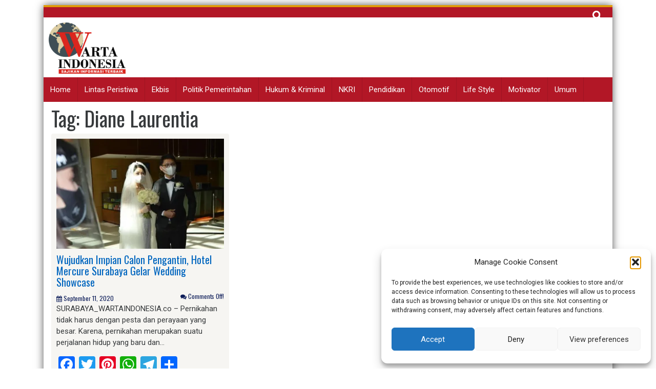

--- FILE ---
content_type: text/html; charset=UTF-8
request_url: https://wartaindonesia.co/tag/diane-laurentia/
body_size: 15096
content:
<!DOCTYPE html>
<html lang="id">
<head>
	
<meta charset="UTF-8">
<meta name="viewport" content="width=device-width, initial-scale=1">
<link rel="profile" href="https://gmpg.org/xfn/11">
<link rel="pingback" href="https://wartaindonesia.co/xmlrpc.php">


<meta name='robots' content='index, follow, max-image-preview:large, max-snippet:-1, max-video-preview:-1' />

	<!-- This site is optimized with the Yoast SEO plugin v26.8 - https://yoast.com/product/yoast-seo-wordpress/ -->
	<title>Diane Laurentia Arsip - Warta Indonesia</title>
	<link rel="canonical" href="https://wartaindonesia.co/tag/diane-laurentia/" />
	<meta property="og:locale" content="id_ID" />
	<meta property="og:type" content="article" />
	<meta property="og:title" content="Diane Laurentia Arsip - Warta Indonesia" />
	<meta property="og:url" content="https://wartaindonesia.co/tag/diane-laurentia/" />
	<meta property="og:site_name" content="Warta Indonesia" />
	<meta name="twitter:card" content="summary_large_image" />
	<script data-jetpack-boost="ignore" type="application/ld+json" class="yoast-schema-graph">{"@context":"https://schema.org","@graph":[{"@type":"CollectionPage","@id":"https://wartaindonesia.co/tag/diane-laurentia/","url":"https://wartaindonesia.co/tag/diane-laurentia/","name":"Diane Laurentia Arsip - Warta Indonesia","isPartOf":{"@id":"https://wartaindonesia.co/#website"},"primaryImageOfPage":{"@id":"https://wartaindonesia.co/tag/diane-laurentia/#primaryimage"},"image":{"@id":"https://wartaindonesia.co/tag/diane-laurentia/#primaryimage"},"thumbnailUrl":"https://i0.wp.com/wartaindonesia.co/wp-content/uploads/2020/09/3-1.jpg?fit=851%2C568&ssl=1","breadcrumb":{"@id":"https://wartaindonesia.co/tag/diane-laurentia/#breadcrumb"},"inLanguage":"id"},{"@type":"ImageObject","inLanguage":"id","@id":"https://wartaindonesia.co/tag/diane-laurentia/#primaryimage","url":"https://i0.wp.com/wartaindonesia.co/wp-content/uploads/2020/09/3-1.jpg?fit=851%2C568&ssl=1","contentUrl":"https://i0.wp.com/wartaindonesia.co/wp-content/uploads/2020/09/3-1.jpg?fit=851%2C568&ssl=1","width":851,"height":568},{"@type":"BreadcrumbList","@id":"https://wartaindonesia.co/tag/diane-laurentia/#breadcrumb","itemListElement":[{"@type":"ListItem","position":1,"name":"Beranda","item":"https://wartaindonesia.co/"},{"@type":"ListItem","position":2,"name":"Diane Laurentia"}]},{"@type":"WebSite","@id":"https://wartaindonesia.co/#website","url":"https://wartaindonesia.co/","name":"Warta Indonesia","description":"Sajikan Informasi Terbaik","publisher":{"@id":"https://wartaindonesia.co/#organization"},"potentialAction":[{"@type":"SearchAction","target":{"@type":"EntryPoint","urlTemplate":"https://wartaindonesia.co/?s={search_term_string}"},"query-input":{"@type":"PropertyValueSpecification","valueRequired":true,"valueName":"search_term_string"}}],"inLanguage":"id"},{"@type":"Organization","@id":"https://wartaindonesia.co/#organization","name":"Warta Indonesia","url":"https://wartaindonesia.co/","logo":{"@type":"ImageObject","inLanguage":"id","@id":"https://wartaindonesia.co/#/schema/logo/image/","url":"https://i0.wp.com/wartaindonesia.co/wp-content/uploads/2020/10/logo-warta-tagline.png?fit=2192%2C1460&ssl=1","contentUrl":"https://i0.wp.com/wartaindonesia.co/wp-content/uploads/2020/10/logo-warta-tagline.png?fit=2192%2C1460&ssl=1","width":2192,"height":1460,"caption":"Warta Indonesia"},"image":{"@id":"https://wartaindonesia.co/#/schema/logo/image/"},"sameAs":["https://www.facebook.com/wartaindonesia.co","https://www.youtube.com/@wartaindonesiaofficial","https://www.instagram.com/wartaindonesia_official/"]}]}</script>
	<!-- / Yoast SEO plugin. -->


<link rel='dns-prefetch' href='//static.addtoany.com' />
<link rel='dns-prefetch' href='//www.googletagmanager.com' />
<link rel='dns-prefetch' href='//stats.wp.com' />
<link rel='dns-prefetch' href='//fonts.googleapis.com' />
<link rel='dns-prefetch' href='//pagead2.googlesyndication.com' />
<link rel='preconnect' href='//i0.wp.com' />
<link rel='preconnect' href='//c0.wp.com' />
<link rel="alternate" type="application/rss+xml" title="Warta Indonesia &raquo; Feed" href="https://wartaindonesia.co/feed/" />
<link rel="alternate" type="application/rss+xml" title="Warta Indonesia &raquo; Umpan Komentar" href="https://wartaindonesia.co/comments/feed/" />
<link rel="alternate" type="application/rss+xml" title="Warta Indonesia &raquo; Diane Laurentia Umpan Tag" href="https://wartaindonesia.co/tag/diane-laurentia/feed/" />
<link rel='stylesheet' id='all-css-60afbbd3e0153e6daa68cce543dbcba0' href='https://wartaindonesia.co/wp-content/boost-cache/static/ee279f3d36.min.css' type='text/css' media='all' />
<style id='global-styles-inline-css'>
:root{--wp--preset--aspect-ratio--square: 1;--wp--preset--aspect-ratio--4-3: 4/3;--wp--preset--aspect-ratio--3-4: 3/4;--wp--preset--aspect-ratio--3-2: 3/2;--wp--preset--aspect-ratio--2-3: 2/3;--wp--preset--aspect-ratio--16-9: 16/9;--wp--preset--aspect-ratio--9-16: 9/16;--wp--preset--color--black: #000000;--wp--preset--color--cyan-bluish-gray: #abb8c3;--wp--preset--color--white: #ffffff;--wp--preset--color--pale-pink: #f78da7;--wp--preset--color--vivid-red: #cf2e2e;--wp--preset--color--luminous-vivid-orange: #ff6900;--wp--preset--color--luminous-vivid-amber: #fcb900;--wp--preset--color--light-green-cyan: #7bdcb5;--wp--preset--color--vivid-green-cyan: #00d084;--wp--preset--color--pale-cyan-blue: #8ed1fc;--wp--preset--color--vivid-cyan-blue: #0693e3;--wp--preset--color--vivid-purple: #9b51e0;--wp--preset--gradient--vivid-cyan-blue-to-vivid-purple: linear-gradient(135deg,rgb(6,147,227) 0%,rgb(155,81,224) 100%);--wp--preset--gradient--light-green-cyan-to-vivid-green-cyan: linear-gradient(135deg,rgb(122,220,180) 0%,rgb(0,208,130) 100%);--wp--preset--gradient--luminous-vivid-amber-to-luminous-vivid-orange: linear-gradient(135deg,rgb(252,185,0) 0%,rgb(255,105,0) 100%);--wp--preset--gradient--luminous-vivid-orange-to-vivid-red: linear-gradient(135deg,rgb(255,105,0) 0%,rgb(207,46,46) 100%);--wp--preset--gradient--very-light-gray-to-cyan-bluish-gray: linear-gradient(135deg,rgb(238,238,238) 0%,rgb(169,184,195) 100%);--wp--preset--gradient--cool-to-warm-spectrum: linear-gradient(135deg,rgb(74,234,220) 0%,rgb(151,120,209) 20%,rgb(207,42,186) 40%,rgb(238,44,130) 60%,rgb(251,105,98) 80%,rgb(254,248,76) 100%);--wp--preset--gradient--blush-light-purple: linear-gradient(135deg,rgb(255,206,236) 0%,rgb(152,150,240) 100%);--wp--preset--gradient--blush-bordeaux: linear-gradient(135deg,rgb(254,205,165) 0%,rgb(254,45,45) 50%,rgb(107,0,62) 100%);--wp--preset--gradient--luminous-dusk: linear-gradient(135deg,rgb(255,203,112) 0%,rgb(199,81,192) 50%,rgb(65,88,208) 100%);--wp--preset--gradient--pale-ocean: linear-gradient(135deg,rgb(255,245,203) 0%,rgb(182,227,212) 50%,rgb(51,167,181) 100%);--wp--preset--gradient--electric-grass: linear-gradient(135deg,rgb(202,248,128) 0%,rgb(113,206,126) 100%);--wp--preset--gradient--midnight: linear-gradient(135deg,rgb(2,3,129) 0%,rgb(40,116,252) 100%);--wp--preset--font-size--small: 13px;--wp--preset--font-size--medium: 20px;--wp--preset--font-size--large: 36px;--wp--preset--font-size--x-large: 42px;--wp--preset--spacing--20: 0.44rem;--wp--preset--spacing--30: 0.67rem;--wp--preset--spacing--40: 1rem;--wp--preset--spacing--50: 1.5rem;--wp--preset--spacing--60: 2.25rem;--wp--preset--spacing--70: 3.38rem;--wp--preset--spacing--80: 5.06rem;--wp--preset--shadow--natural: 6px 6px 9px rgba(0, 0, 0, 0.2);--wp--preset--shadow--deep: 12px 12px 50px rgba(0, 0, 0, 0.4);--wp--preset--shadow--sharp: 6px 6px 0px rgba(0, 0, 0, 0.2);--wp--preset--shadow--outlined: 6px 6px 0px -3px rgb(255, 255, 255), 6px 6px rgb(0, 0, 0);--wp--preset--shadow--crisp: 6px 6px 0px rgb(0, 0, 0);}:where(.is-layout-flex){gap: 0.5em;}:where(.is-layout-grid){gap: 0.5em;}body .is-layout-flex{display: flex;}.is-layout-flex{flex-wrap: wrap;align-items: center;}.is-layout-flex > :is(*, div){margin: 0;}body .is-layout-grid{display: grid;}.is-layout-grid > :is(*, div){margin: 0;}:where(.wp-block-columns.is-layout-flex){gap: 2em;}:where(.wp-block-columns.is-layout-grid){gap: 2em;}:where(.wp-block-post-template.is-layout-flex){gap: 1.25em;}:where(.wp-block-post-template.is-layout-grid){gap: 1.25em;}.has-black-color{color: var(--wp--preset--color--black) !important;}.has-cyan-bluish-gray-color{color: var(--wp--preset--color--cyan-bluish-gray) !important;}.has-white-color{color: var(--wp--preset--color--white) !important;}.has-pale-pink-color{color: var(--wp--preset--color--pale-pink) !important;}.has-vivid-red-color{color: var(--wp--preset--color--vivid-red) !important;}.has-luminous-vivid-orange-color{color: var(--wp--preset--color--luminous-vivid-orange) !important;}.has-luminous-vivid-amber-color{color: var(--wp--preset--color--luminous-vivid-amber) !important;}.has-light-green-cyan-color{color: var(--wp--preset--color--light-green-cyan) !important;}.has-vivid-green-cyan-color{color: var(--wp--preset--color--vivid-green-cyan) !important;}.has-pale-cyan-blue-color{color: var(--wp--preset--color--pale-cyan-blue) !important;}.has-vivid-cyan-blue-color{color: var(--wp--preset--color--vivid-cyan-blue) !important;}.has-vivid-purple-color{color: var(--wp--preset--color--vivid-purple) !important;}.has-black-background-color{background-color: var(--wp--preset--color--black) !important;}.has-cyan-bluish-gray-background-color{background-color: var(--wp--preset--color--cyan-bluish-gray) !important;}.has-white-background-color{background-color: var(--wp--preset--color--white) !important;}.has-pale-pink-background-color{background-color: var(--wp--preset--color--pale-pink) !important;}.has-vivid-red-background-color{background-color: var(--wp--preset--color--vivid-red) !important;}.has-luminous-vivid-orange-background-color{background-color: var(--wp--preset--color--luminous-vivid-orange) !important;}.has-luminous-vivid-amber-background-color{background-color: var(--wp--preset--color--luminous-vivid-amber) !important;}.has-light-green-cyan-background-color{background-color: var(--wp--preset--color--light-green-cyan) !important;}.has-vivid-green-cyan-background-color{background-color: var(--wp--preset--color--vivid-green-cyan) !important;}.has-pale-cyan-blue-background-color{background-color: var(--wp--preset--color--pale-cyan-blue) !important;}.has-vivid-cyan-blue-background-color{background-color: var(--wp--preset--color--vivid-cyan-blue) !important;}.has-vivid-purple-background-color{background-color: var(--wp--preset--color--vivid-purple) !important;}.has-black-border-color{border-color: var(--wp--preset--color--black) !important;}.has-cyan-bluish-gray-border-color{border-color: var(--wp--preset--color--cyan-bluish-gray) !important;}.has-white-border-color{border-color: var(--wp--preset--color--white) !important;}.has-pale-pink-border-color{border-color: var(--wp--preset--color--pale-pink) !important;}.has-vivid-red-border-color{border-color: var(--wp--preset--color--vivid-red) !important;}.has-luminous-vivid-orange-border-color{border-color: var(--wp--preset--color--luminous-vivid-orange) !important;}.has-luminous-vivid-amber-border-color{border-color: var(--wp--preset--color--luminous-vivid-amber) !important;}.has-light-green-cyan-border-color{border-color: var(--wp--preset--color--light-green-cyan) !important;}.has-vivid-green-cyan-border-color{border-color: var(--wp--preset--color--vivid-green-cyan) !important;}.has-pale-cyan-blue-border-color{border-color: var(--wp--preset--color--pale-cyan-blue) !important;}.has-vivid-cyan-blue-border-color{border-color: var(--wp--preset--color--vivid-cyan-blue) !important;}.has-vivid-purple-border-color{border-color: var(--wp--preset--color--vivid-purple) !important;}.has-vivid-cyan-blue-to-vivid-purple-gradient-background{background: var(--wp--preset--gradient--vivid-cyan-blue-to-vivid-purple) !important;}.has-light-green-cyan-to-vivid-green-cyan-gradient-background{background: var(--wp--preset--gradient--light-green-cyan-to-vivid-green-cyan) !important;}.has-luminous-vivid-amber-to-luminous-vivid-orange-gradient-background{background: var(--wp--preset--gradient--luminous-vivid-amber-to-luminous-vivid-orange) !important;}.has-luminous-vivid-orange-to-vivid-red-gradient-background{background: var(--wp--preset--gradient--luminous-vivid-orange-to-vivid-red) !important;}.has-very-light-gray-to-cyan-bluish-gray-gradient-background{background: var(--wp--preset--gradient--very-light-gray-to-cyan-bluish-gray) !important;}.has-cool-to-warm-spectrum-gradient-background{background: var(--wp--preset--gradient--cool-to-warm-spectrum) !important;}.has-blush-light-purple-gradient-background{background: var(--wp--preset--gradient--blush-light-purple) !important;}.has-blush-bordeaux-gradient-background{background: var(--wp--preset--gradient--blush-bordeaux) !important;}.has-luminous-dusk-gradient-background{background: var(--wp--preset--gradient--luminous-dusk) !important;}.has-pale-ocean-gradient-background{background: var(--wp--preset--gradient--pale-ocean) !important;}.has-electric-grass-gradient-background{background: var(--wp--preset--gradient--electric-grass) !important;}.has-midnight-gradient-background{background: var(--wp--preset--gradient--midnight) !important;}.has-small-font-size{font-size: var(--wp--preset--font-size--small) !important;}.has-medium-font-size{font-size: var(--wp--preset--font-size--medium) !important;}.has-large-font-size{font-size: var(--wp--preset--font-size--large) !important;}.has-x-large-font-size{font-size: var(--wp--preset--font-size--x-large) !important;}
/*# sourceURL=global-styles-inline-css */
</style>

<style id='wp-img-auto-sizes-contain-inline-css'>
img:is([sizes=auto i],[sizes^="auto," i]){contain-intrinsic-size:3000px 1500px}
/*# sourceURL=wp-img-auto-sizes-contain-inline-css */
</style>
<style id='wp-emoji-styles-inline-css'>

	img.wp-smiley, img.emoji {
		display: inline !important;
		border: none !important;
		box-shadow: none !important;
		height: 1em !important;
		width: 1em !important;
		margin: 0 0.07em !important;
		vertical-align: -0.1em !important;
		background: none !important;
		padding: 0 !important;
	}
/*# sourceURL=wp-emoji-styles-inline-css */
</style>
<style id='classic-theme-styles-inline-css'>
/*! This file is auto-generated */
.wp-block-button__link{color:#fff;background-color:#32373c;border-radius:9999px;box-shadow:none;text-decoration:none;padding:calc(.667em + 2px) calc(1.333em + 2px);font-size:1.125em}.wp-block-file__button{background:#32373c;color:#fff;text-decoration:none}
/*# sourceURL=/wp-includes/css/classic-themes.min.css */
</style>
<link rel='stylesheet' id='skacero-pro-oswald-font-css' href='https://fonts.googleapis.com/css?family=Oswald&#038;ver=6.9' media='all' />
<link rel='stylesheet' id='skacero-pro-roboto-font-css' href='https://fonts.googleapis.com/css?family=Roboto&#038;ver=6.9' media='all' />








<!-- Potongan tag Google (gtag.js) ditambahkan oleh Site Kit -->
<!-- Snippet Google Analytics telah ditambahkan oleh Site Kit -->


<link rel="https://api.w.org/" href="https://wartaindonesia.co/wp-json/" /><link rel="alternate" title="JSON" type="application/json" href="https://wartaindonesia.co/wp-json/wp/v2/tags/2564" /><link rel="EditURI" type="application/rsd+xml" title="RSD" href="https://wartaindonesia.co/xmlrpc.php?rsd" />
<meta name="generator" content="WordPress 6.9" />
<!-- auto ad code generated by Easy Google AdSense plugin v1.0.13 --><!-- Easy Google AdSense plugin --><meta name="generator" content="Site Kit by Google 1.171.0" />	<style>img#wpstats{display:none}</style>
					<style>.cmplz-hidden {
					display: none !important;
				}</style>	<style type="text/css">
		<!--Header Color-->
		.top-bar, .secondary-navigation, .secondary-navigation ul ul li,  #mobile-menu-wrapper, a.sideviewtoggle ,.foot-bottom, .page-numbers a, .posts-navigation a { background-color: #b21726; }
		
		.page-numbers .current, .page-numbers .current, .page-numbers a:hover, .posts-navigation a:hover  { color: #b21726; border: 2px solid #b21726;}
		
		<!--Header Hover Color-->
		.secondary-navigation ul ul a:hover, .secondary-navigation li:hover > a, .secondary-navigation li.focus > a { background-color: #dd2121;}
		
		.secondary-navigation .current_page_item > a, .secondary-navigation .current-menu-item > a, .secondary-navigation .current_page_ancestor > a { background: #dd2121; }
		
		<!--Widget Title Color-->
		.widget h3, .widget h2 { color: #0e1e7d; }
		
		<!--Theme Color-->
		 button, .nav-links a, input[type='submit'], .error-404 input[type="submit"], .pagination a,  #wp-calendar caption, #wp-calendar #prev a:before, #wp-calendar #next a:before, .tagcloud a, #wp-calendar thead th.today, #wp-calendar td a:hover, #wp-calendar #today { background: #0066bf; } 
		
		a, .breadcrumb a, .entry-content a {color: #0066bf;} 
		
		 .post-data .post-title a:hover, .post-title a:hover, .post-info a:hover, .reply a, .fn a, .comment-reply-link, .entry-content a:hover, .breadcrumb a:hover, .widget-post-title a:hover { color: #0066bf; } 
		 
			</style>
	
<!-- Meta tag Google AdSense ditambahkan oleh Site Kit -->
<meta name="google-adsense-platform-account" content="ca-host-pub-2644536267352236">
<meta name="google-adsense-platform-domain" content="sitekit.withgoogle.com">
<!-- Akhir tag meta Google AdSense yang ditambahkan oleh Site Kit -->

<!-- Snippet Google AdSense telah ditambahkan oleh Site Kit -->


<!-- Snippet Google AdSense penutup telah ditambahkan oleh Site Kit -->
<link rel="icon" href="https://i0.wp.com/wartaindonesia.co/wp-content/uploads/2020/10/cropped-WARTA-icon.png?fit=32%2C32&#038;ssl=1" sizes="32x32" />
<link rel="icon" href="https://i0.wp.com/wartaindonesia.co/wp-content/uploads/2020/10/cropped-WARTA-icon.png?fit=192%2C192&#038;ssl=1" sizes="192x192" />
<link rel="apple-touch-icon" href="https://i0.wp.com/wartaindonesia.co/wp-content/uploads/2020/10/cropped-WARTA-icon.png?fit=180%2C180&#038;ssl=1" />
<meta name="msapplication-TileImage" content="https://i0.wp.com/wartaindonesia.co/wp-content/uploads/2020/10/cropped-WARTA-icon.png?fit=270%2C270&#038;ssl=1" />
</head>

<body data-cmplz=1 class="archive tag tag-diane-laurentia tag-2564 wp-theme-skacero-lite container">
<div id="page" class="hfeed site">
	<a class="skip-link screen-reader-text" href="#content">Skip to content</a>
	

	<header id="masthead" class="site-header" role="banner">
				<!--MOBILE MENU-->
				<div id="mobile-menu-wrapper" class="logged-in">
					<a href="javascript:void(0); " id="sidemenu_hide" class="sideviewtoggle"><i class="fa fa-arrow-left"></i> Hide Menu <i class="fa fa-bars"></i></a>
					
					<nav id="navigation" class="clearfix">
						<div id="mobile-menu" class="mobile-menu">
							<div class="menu-menu-utama-container"><ul id="menu-menu-utama" class="menu"><li id="menu-item-170" class="menu-item menu-item-type-custom menu-item-object-custom menu-item-170"><a href="/">Home</a></li>
<li id="menu-item-3144" class="menu-item menu-item-type-taxonomy menu-item-object-category menu-item-3144"><a href="https://wartaindonesia.co/category/lintas-peristiwa/">Lintas Peristiwa</a></li>
<li id="menu-item-26" class="menu-item menu-item-type-taxonomy menu-item-object-category menu-item-26"><a href="https://wartaindonesia.co/category/ekbis/">Ekbis</a></li>
<li id="menu-item-107" class="menu-item menu-item-type-taxonomy menu-item-object-category menu-item-107"><a href="https://wartaindonesia.co/category/politik-pemerintahan/">Politik Pemerintahan</a></li>
<li id="menu-item-166" class="menu-item menu-item-type-taxonomy menu-item-object-category menu-item-166"><a href="https://wartaindonesia.co/category/hukum-kriminal/">Hukum &#038; Kriminal</a></li>
<li id="menu-item-167" class="menu-item menu-item-type-taxonomy menu-item-object-category menu-item-167"><a href="https://wartaindonesia.co/category/nkri/">NKRI</a></li>
<li id="menu-item-42" class="menu-item menu-item-type-taxonomy menu-item-object-category menu-item-42"><a href="https://wartaindonesia.co/category/pendidikan/">Pendidikan</a></li>
<li id="menu-item-43" class="menu-item menu-item-type-taxonomy menu-item-object-category menu-item-43"><a href="https://wartaindonesia.co/category/otomotif/">Otomotif</a></li>
<li id="menu-item-25" class="menu-item menu-item-type-taxonomy menu-item-object-category menu-item-25"><a href="https://wartaindonesia.co/category/life-style/">Life Style</a></li>
<li id="menu-item-3355" class="menu-item menu-item-type-taxonomy menu-item-object-category menu-item-3355"><a href="https://wartaindonesia.co/category/motivator/">Motivator</a></li>
<li id="menu-item-106" class="menu-item menu-item-type-taxonomy menu-item-object-category menu-item-106"><a href="https://wartaindonesia.co/category/umum/">Umum</a></li>
</ul></div>						</div>
					</nav>							
				</div><!--#MOBILE-menu-wrapper-->
		
			<div class="topbar ">
									<nav id="site-navigation" class="topbar-menu main-navigation secondary-navigation" role="navigation">
						<div class="menu"></div>
						
					<div class="search-bar float-r">
						<form role="search" method="get" class="search-form" action="https://wartaindonesia.co/">
				<label>
					<span class="screen-reader-text">Cari untuk:</span>
					<input type="search" class="search-field" placeholder="Cari &hellip;" value="" name="s" />
				</label>
				<input type="submit" class="search-submit" value="Cari" />
			</form>					</div>
						
					</nav>
							</div>
		
		
		<div class="site-branding">
				
			<div class="logo-box float-l">
								<div class="logo">
					<a href="https://wartaindonesia.co/" rel="home" alt="Warta Indonesia">
					<img src="https://wartaindonesia.co/wp-content/uploads/2020/10/logo-warta-tagline.png">
					</a>
				</div>
								
			</div>
			<div class="float-r">
					<div class="header-ads-area">
			</div><!-- .header_area -->
				</div>
			
			<div class="clearfix"></div>
		 <!--./End If Header Image-->
		
		 <!--./End If Header Image-->
		</div><!-- .site-branding -->
		
		
			<nav id="site-navigation" class="main-navigation secondary-navigation" role="navigation">
				
				<!--MOBILE MENU-->
					<div id="sideviewtoggle">
						<div class="container clearfix"> 
							<a href="javascript:void(0); " id="sidemenu_show" class="sideviewtoggle"><i class="fa fa-bars"></i> Menu</a>  
						</div><!--.container-->
					</div><!--#sideviewtoggle--> 
				<div class="menu-menu-utama-container"><ul id="menu-menu-utama-1" class="menu"><li class="menu-item menu-item-type-custom menu-item-object-custom menu-item-170"><a href="/">Home</a></li>
<li class="menu-item menu-item-type-taxonomy menu-item-object-category menu-item-3144"><a href="https://wartaindonesia.co/category/lintas-peristiwa/">Lintas Peristiwa</a></li>
<li class="menu-item menu-item-type-taxonomy menu-item-object-category menu-item-26"><a href="https://wartaindonesia.co/category/ekbis/">Ekbis</a></li>
<li class="menu-item menu-item-type-taxonomy menu-item-object-category menu-item-107"><a href="https://wartaindonesia.co/category/politik-pemerintahan/">Politik Pemerintahan</a></li>
<li class="menu-item menu-item-type-taxonomy menu-item-object-category menu-item-166"><a href="https://wartaindonesia.co/category/hukum-kriminal/">Hukum &#038; Kriminal</a></li>
<li class="menu-item menu-item-type-taxonomy menu-item-object-category menu-item-167"><a href="https://wartaindonesia.co/category/nkri/">NKRI</a></li>
<li class="menu-item menu-item-type-taxonomy menu-item-object-category menu-item-42"><a href="https://wartaindonesia.co/category/pendidikan/">Pendidikan</a></li>
<li class="menu-item menu-item-type-taxonomy menu-item-object-category menu-item-43"><a href="https://wartaindonesia.co/category/otomotif/">Otomotif</a></li>
<li class="menu-item menu-item-type-taxonomy menu-item-object-category menu-item-25"><a href="https://wartaindonesia.co/category/life-style/">Life Style</a></li>
<li class="menu-item menu-item-type-taxonomy menu-item-object-category menu-item-3355"><a href="https://wartaindonesia.co/category/motivator/">Motivator</a></li>
<li class="menu-item menu-item-type-taxonomy menu-item-object-category menu-item-106"><a href="https://wartaindonesia.co/category/umum/">Umum</a></li>
</ul></div>				 
				
			</nav><!-- #site-navigation -->
		
	</header><!-- #masthead -->

<div id="content" class="site-content">

<div id="primary" class="">
	<main id="main" class="col-md-12" role="main">

		
			<header class="page-header">
				<h1 class="page-title">Tag: <span>Diane Laurentia</span></h1>			</header><!-- .page-header -->
			<div id="" class="card-columns">
			
												<div class=" content-box">
					<div class="post-content-box">
<article id="post-4466" class="card  post-4466 post type-post status-publish format-standard has-post-thumbnail hentry category-life-style tag-diane-laurentia tag-hotel-mercure-grand-mirama-surabaya tag-pengantin tag-pernikahan tag-sugito-adhi tag-wedding-showcase">
	<header class="entry-header">
		
						<div class="post-image"><!--Featured Image-->	
				<a href="https://wartaindonesia.co/life-style/wujudkan-impian-calon-pengantin-hotel-mercure-surabaya-gelar-wedding-showcase/" title="Wujudkan Impian Calon Pengantin, Hotel Mercure Surabaya Gelar Wedding Showcase"><img width="380" height="250" src="https://i0.wp.com/wartaindonesia.co/wp-content/uploads/2020/09/3-1.jpg?resize=380%2C250&amp;ssl=1" class="attachment-skacero_pro_smallfeatured size-skacero_pro_smallfeatured wp-post-image" alt="" decoding="async" fetchpriority="high" srcset="https://i0.wp.com/wartaindonesia.co/wp-content/uploads/2020/09/3-1.jpg?resize=380%2C250&amp;ssl=1 380w, https://i0.wp.com/wartaindonesia.co/wp-content/uploads/2020/09/3-1.jpg?zoom=2&amp;resize=380%2C250&amp;ssl=1 760w" sizes="(max-width: 380px) 100vw, 380px" /></a>
			</div>	
					
		<h2 class="entry-title"><a href="https://wartaindonesia.co/life-style/wujudkan-impian-calon-pengantin-hotel-mercure-surabaya-gelar-wedding-showcase/" rel="bookmark">Wujudkan Impian Calon Pengantin, Hotel Mercure Surabaya Gelar Wedding Showcase</a></h2>
				<div class="entry-meta">
					<small>
				
					<span class="posted-on"><i class="space fa fa-calendar"></i> <time class="entry-date published" datetime="2020-09-11T17:48:13+07:00">September 11, 2020</time><time class="updated" datetime="2020-09-12T17:56:05+07:00">September 12, 2020</time> </span>			
				<span class="float-r">
					<span class="comments"><i class="fa fa-comments"></i> Comments Off! </span>				</span>
			</small>
				</div><!-- .entry-meta -->
			</header><!-- .entry-header -->

	<div class="post-excerpt">
			<p>SURABAYA_WARTAINDONESIA.co – Pernikahan tidak harus dengan pesta dan perayaan yang besar. Karena, pernikahan merupakan suatu perjalanan hidup yang baru dan&#8230;</p>
<div class="addtoany_share_save_container addtoany_content addtoany_content_bottom"><div class="a2a_kit a2a_kit_size_32 addtoany_list" data-a2a-url="https://wartaindonesia.co/life-style/wujudkan-impian-calon-pengantin-hotel-mercure-surabaya-gelar-wedding-showcase/" data-a2a-title="Wujudkan Impian Calon Pengantin, Hotel Mercure Surabaya Gelar Wedding Showcase"><a class="a2a_button_facebook" href="https://www.addtoany.com/add_to/facebook?linkurl=https%3A%2F%2Fwartaindonesia.co%2Flife-style%2Fwujudkan-impian-calon-pengantin-hotel-mercure-surabaya-gelar-wedding-showcase%2F&amp;linkname=Wujudkan%20Impian%20Calon%20Pengantin%2C%20Hotel%20Mercure%20Surabaya%20Gelar%20Wedding%20Showcase" title="Facebook" rel="nofollow noopener" target="_blank"></a><a class="a2a_button_twitter" href="https://www.addtoany.com/add_to/twitter?linkurl=https%3A%2F%2Fwartaindonesia.co%2Flife-style%2Fwujudkan-impian-calon-pengantin-hotel-mercure-surabaya-gelar-wedding-showcase%2F&amp;linkname=Wujudkan%20Impian%20Calon%20Pengantin%2C%20Hotel%20Mercure%20Surabaya%20Gelar%20Wedding%20Showcase" title="Twitter" rel="nofollow noopener" target="_blank"></a><a class="a2a_button_pinterest" href="https://www.addtoany.com/add_to/pinterest?linkurl=https%3A%2F%2Fwartaindonesia.co%2Flife-style%2Fwujudkan-impian-calon-pengantin-hotel-mercure-surabaya-gelar-wedding-showcase%2F&amp;linkname=Wujudkan%20Impian%20Calon%20Pengantin%2C%20Hotel%20Mercure%20Surabaya%20Gelar%20Wedding%20Showcase" title="Pinterest" rel="nofollow noopener" target="_blank"></a><a class="a2a_button_whatsapp" href="https://www.addtoany.com/add_to/whatsapp?linkurl=https%3A%2F%2Fwartaindonesia.co%2Flife-style%2Fwujudkan-impian-calon-pengantin-hotel-mercure-surabaya-gelar-wedding-showcase%2F&amp;linkname=Wujudkan%20Impian%20Calon%20Pengantin%2C%20Hotel%20Mercure%20Surabaya%20Gelar%20Wedding%20Showcase" title="WhatsApp" rel="nofollow noopener" target="_blank"></a><a class="a2a_button_telegram" href="https://www.addtoany.com/add_to/telegram?linkurl=https%3A%2F%2Fwartaindonesia.co%2Flife-style%2Fwujudkan-impian-calon-pengantin-hotel-mercure-surabaya-gelar-wedding-showcase%2F&amp;linkname=Wujudkan%20Impian%20Calon%20Pengantin%2C%20Hotel%20Mercure%20Surabaya%20Gelar%20Wedding%20Showcase" title="Telegram" rel="nofollow noopener" target="_blank"></a><a class="a2a_dd addtoany_share_save addtoany_share" href="https://www.addtoany.com/share"></a></div></div> 
						
			
	</div>
</article><!-- #post-## -->
</div>				</div>
							</div>
					

		
		</main><!-- #main -->

</div><!-- #primary -->

	</div><!-- #content -->
	
	
		<div class="above-footer"><!-- #footer-ads -->
		<div class="footer-ads-area">
			<aside id="custom_html-2" class="widget_text widget_custom_html"><div class="textwidget custom-html-widget"><iframe width="250" src="https://www.youtube.com/embed/S4K-LRutAhQ?si=C1xjz2_-bPuwoS68" frameborder="0" allow="accelerometer; autoplay; encrypted-media; gyroscope; picture-in-picture" allowfullscreen></iframe>
<iframe width="250" src="https://www.youtube.com/embed/8LyT3O-aimM?si=_udJkG1mmjDF_BLR" frameborder="0" allow="accelerometer; autoplay; encrypted-media; gyroscope; picture-in-picture" allowfullscreen></iframe>
<iframe width="250" src="https://www.youtube.com/embed/MJ7rcdlMuF0?si=wJxWlb6acLzY5_7u" frameborder="0" allow="accelerometer; autoplay; encrypted-media; gyroscope; picture-in-picture" allowfullscreen></iframe>
<iframe width="250" src="https://www.youtube.com/embed/lTlx1YLfetY?si=6NsppzzO389Etx6u" frameborder="0" allow="accelerometer; autoplay; encrypted-media; gyroscope; picture-in-picture" allowfullscreen></iframe>
<iframe width="250" src="https://www.youtube.com/embed/1DiemTtEO_U?si=wT2ZmbpP7NJ_mAry" frameborder="0" allow="accelerometer; autoplay; encrypted-media; gyroscope; picture-in-picture" allowfullscreen></iframe>
<iframe width="250" src="https://www.youtube.com/embed/AWOvjEb8bpU?si=7J262-nfzVAobWeh" frameborder="0" allow="accelerometer; autoplay; encrypted-media; gyroscope; picture-in-picture" allowfullscreen></iframe>
<iframe width="250" src="https://www.youtube.com/embed/MacZyjfdNXQ?si=gLHFsAMn6kfGgxYH" frameborder="0" allow="accelerometer; autoplay; encrypted-media; gyroscope; picture-in-picture" allowfullscreen></iframe>
<iframe width="250" src="https://www.youtube.com/embed/Lk2AR6FChJQ?si=h4ohZue346Pz0eNz" frameborder="0" allow="accelerometer; autoplay; encrypted-media; gyroscope; picture-in-picture" allowfullscreen></iframe>
<iframe width="250" src="https://www.youtube.com/embed/RJDJG-bywok?si=vtjxP6cIQcfoewKN" frameborder="0" allow="accelerometer; autoplay; encrypted-media; gyroscope; picture-in-picture" allowfullscreen></iframe>
<iframe width="250"  src="https://www.youtube.com/embed/QJQfRdfWtxY?si=9_QNwH-L5TSxllti" frameborder="0" allow="accelerometer; autoplay; encrypted-media; gyroscope; picture-in-picture" allowfullscreen></iframe></div></aside>		</div><!-- .footer_area -->
	</div><!-- .footer_area -->
	<!--Footer Ads Widget-->
	
			
				<div class="foot-bottom">		
			<div class="row">
				<div class="col-md-6 float-l">
				<ul class="copyright">
					<li class="">&copy; 2026 <a href="https://wartaindonesia.co/" title="Warta Indonesia &mdash; Sajikan Informasi Terbaik" rel="home">Warta Indonesia</a>
					</li>
								</ul>
				</div>
				
						<div class="col-md-6 float-r" style="text-align: right">
			Theme: <a href="http://www.icynets.com/skacero-theme/" target="_blank">Skacero</a> by <a href="http://www.icynets.com/" target="_blank">icyNETS</a>		</div>
					
			</div>		
		</div>
	<!--Copyright-->
</div><!-- #page -->




<!-- Consent Management powered by Complianz | GDPR/CCPA Cookie Consent https://wordpress.org/plugins/complianz-gdpr -->
<div id="cmplz-cookiebanner-container"><div class="cmplz-cookiebanner cmplz-hidden banner-1 bottom-right-view-preferences optin cmplz-bottom-right cmplz-categories-type-view-preferences" aria-modal="true" data-nosnippet="true" role="dialog" aria-live="polite" aria-labelledby="cmplz-header-1-optin" aria-describedby="cmplz-message-1-optin">
	<div class="cmplz-header">
		<div class="cmplz-logo"></div>
		<div class="cmplz-title" id="cmplz-header-1-optin">Manage Cookie Consent</div>
		<div class="cmplz-close" tabindex="0" role="button" aria-label="Tutup dialog">
			<svg aria-hidden="true" focusable="false" data-prefix="fas" data-icon="times" class="svg-inline--fa fa-times fa-w-11" role="img" xmlns="http://www.w3.org/2000/svg" viewBox="0 0 352 512"><path fill="currentColor" d="M242.72 256l100.07-100.07c12.28-12.28 12.28-32.19 0-44.48l-22.24-22.24c-12.28-12.28-32.19-12.28-44.48 0L176 189.28 75.93 89.21c-12.28-12.28-32.19-12.28-44.48 0L9.21 111.45c-12.28 12.28-12.28 32.19 0 44.48L109.28 256 9.21 356.07c-12.28 12.28-12.28 32.19 0 44.48l22.24 22.24c12.28 12.28 32.2 12.28 44.48 0L176 322.72l100.07 100.07c12.28 12.28 32.2 12.28 44.48 0l22.24-22.24c12.28-12.28 12.28-32.19 0-44.48L242.72 256z"></path></svg>
		</div>
	</div>

	<div class="cmplz-divider cmplz-divider-header"></div>
	<div class="cmplz-body">
		<div class="cmplz-message" id="cmplz-message-1-optin">To provide the best experiences, we use technologies like cookies to store and/or access device information. Consenting to these technologies will allow us to process data such as browsing behavior or unique IDs on this site. Not consenting or withdrawing consent, may adversely affect certain features and functions.</div>
		<!-- categories start -->
		<div class="cmplz-categories">
			<details class="cmplz-category cmplz-functional" >
				<summary>
						<span class="cmplz-category-header">
							<span class="cmplz-category-title">Functional</span>
							<span class='cmplz-always-active'>
								<span class="cmplz-banner-checkbox">
									<input type="checkbox"
										   id="cmplz-functional-optin"
										   data-category="cmplz_functional"
										   class="cmplz-consent-checkbox cmplz-functional"
										   size="40"
										   value="1"/>
									<label class="cmplz-label" for="cmplz-functional-optin"><span class="screen-reader-text">Functional</span></label>
								</span>
								Always active							</span>
							<span class="cmplz-icon cmplz-open">
								<svg xmlns="http://www.w3.org/2000/svg" viewBox="0 0 448 512"  height="18" ><path d="M224 416c-8.188 0-16.38-3.125-22.62-9.375l-192-192c-12.5-12.5-12.5-32.75 0-45.25s32.75-12.5 45.25 0L224 338.8l169.4-169.4c12.5-12.5 32.75-12.5 45.25 0s12.5 32.75 0 45.25l-192 192C240.4 412.9 232.2 416 224 416z"/></svg>
							</span>
						</span>
				</summary>
				<div class="cmplz-description">
					<span class="cmplz-description-functional">The technical storage or access is strictly necessary for the legitimate purpose of enabling the use of a specific service explicitly requested by the subscriber or user, or for the sole purpose of carrying out the transmission of a communication over an electronic communications network.</span>
				</div>
			</details>

			<details class="cmplz-category cmplz-preferences" >
				<summary>
						<span class="cmplz-category-header">
							<span class="cmplz-category-title">Preferences</span>
							<span class="cmplz-banner-checkbox">
								<input type="checkbox"
									   id="cmplz-preferences-optin"
									   data-category="cmplz_preferences"
									   class="cmplz-consent-checkbox cmplz-preferences"
									   size="40"
									   value="1"/>
								<label class="cmplz-label" for="cmplz-preferences-optin"><span class="screen-reader-text">Preferences</span></label>
							</span>
							<span class="cmplz-icon cmplz-open">
								<svg xmlns="http://www.w3.org/2000/svg" viewBox="0 0 448 512"  height="18" ><path d="M224 416c-8.188 0-16.38-3.125-22.62-9.375l-192-192c-12.5-12.5-12.5-32.75 0-45.25s32.75-12.5 45.25 0L224 338.8l169.4-169.4c12.5-12.5 32.75-12.5 45.25 0s12.5 32.75 0 45.25l-192 192C240.4 412.9 232.2 416 224 416z"/></svg>
							</span>
						</span>
				</summary>
				<div class="cmplz-description">
					<span class="cmplz-description-preferences">The technical storage or access is necessary for the legitimate purpose of storing preferences that are not requested by the subscriber or user.</span>
				</div>
			</details>

			<details class="cmplz-category cmplz-statistics" >
				<summary>
						<span class="cmplz-category-header">
							<span class="cmplz-category-title">Statistics</span>
							<span class="cmplz-banner-checkbox">
								<input type="checkbox"
									   id="cmplz-statistics-optin"
									   data-category="cmplz_statistics"
									   class="cmplz-consent-checkbox cmplz-statistics"
									   size="40"
									   value="1"/>
								<label class="cmplz-label" for="cmplz-statistics-optin"><span class="screen-reader-text">Statistics</span></label>
							</span>
							<span class="cmplz-icon cmplz-open">
								<svg xmlns="http://www.w3.org/2000/svg" viewBox="0 0 448 512"  height="18" ><path d="M224 416c-8.188 0-16.38-3.125-22.62-9.375l-192-192c-12.5-12.5-12.5-32.75 0-45.25s32.75-12.5 45.25 0L224 338.8l169.4-169.4c12.5-12.5 32.75-12.5 45.25 0s12.5 32.75 0 45.25l-192 192C240.4 412.9 232.2 416 224 416z"/></svg>
							</span>
						</span>
				</summary>
				<div class="cmplz-description">
					<span class="cmplz-description-statistics">The technical storage or access that is used exclusively for statistical purposes.</span>
					<span class="cmplz-description-statistics-anonymous">The technical storage or access that is used exclusively for anonymous statistical purposes. Without a subpoena, voluntary compliance on the part of your Internet Service Provider, or additional records from a third party, information stored or retrieved for this purpose alone cannot usually be used to identify you.</span>
				</div>
			</details>
			<details class="cmplz-category cmplz-marketing" >
				<summary>
						<span class="cmplz-category-header">
							<span class="cmplz-category-title">Marketing</span>
							<span class="cmplz-banner-checkbox">
								<input type="checkbox"
									   id="cmplz-marketing-optin"
									   data-category="cmplz_marketing"
									   class="cmplz-consent-checkbox cmplz-marketing"
									   size="40"
									   value="1"/>
								<label class="cmplz-label" for="cmplz-marketing-optin"><span class="screen-reader-text">Marketing</span></label>
							</span>
							<span class="cmplz-icon cmplz-open">
								<svg xmlns="http://www.w3.org/2000/svg" viewBox="0 0 448 512"  height="18" ><path d="M224 416c-8.188 0-16.38-3.125-22.62-9.375l-192-192c-12.5-12.5-12.5-32.75 0-45.25s32.75-12.5 45.25 0L224 338.8l169.4-169.4c12.5-12.5 32.75-12.5 45.25 0s12.5 32.75 0 45.25l-192 192C240.4 412.9 232.2 416 224 416z"/></svg>
							</span>
						</span>
				</summary>
				<div class="cmplz-description">
					<span class="cmplz-description-marketing">The technical storage or access is required to create user profiles to send advertising, or to track the user on a website or across several websites for similar marketing purposes.</span>
				</div>
			</details>
		</div><!-- categories end -->
			</div>

	<div class="cmplz-links cmplz-information">
		<ul>
			<li><a class="cmplz-link cmplz-manage-options cookie-statement" href="#" data-relative_url="#cmplz-manage-consent-container">Manage options</a></li>
			<li><a class="cmplz-link cmplz-manage-third-parties cookie-statement" href="#" data-relative_url="#cmplz-cookies-overview">Manage services</a></li>
			<li><a class="cmplz-link cmplz-manage-vendors tcf cookie-statement" href="#" data-relative_url="#cmplz-tcf-wrapper">Manage {vendor_count} vendors</a></li>
			<li><a class="cmplz-link cmplz-external cmplz-read-more-purposes tcf" target="_blank" rel="noopener noreferrer nofollow" href="https://cookiedatabase.org/tcf/purposes/" aria-label="Read more about TCF purposes on Cookie Database">Read more about these purposes</a></li>
		</ul>
			</div>

	<div class="cmplz-divider cmplz-footer"></div>

	<div class="cmplz-buttons">
		<button class="cmplz-btn cmplz-accept">Accept</button>
		<button class="cmplz-btn cmplz-deny">Deny</button>
		<button class="cmplz-btn cmplz-view-preferences">View preferences</button>
		<button class="cmplz-btn cmplz-save-preferences">Save preferences</button>
		<a class="cmplz-btn cmplz-manage-options tcf cookie-statement" href="#" data-relative_url="#cmplz-manage-consent-container">View preferences</a>
			</div>

	
	<div class="cmplz-documents cmplz-links">
		<ul>
			<li><a class="cmplz-link cookie-statement" href="#" data-relative_url="">{title}</a></li>
			<li><a class="cmplz-link privacy-statement" href="#" data-relative_url="">{title}</a></li>
			<li><a class="cmplz-link impressum" href="#" data-relative_url="">{title}</a></li>
		</ul>
			</div>
</div>
</div>
					<div id="cmplz-manage-consent" data-nosnippet="true"><button class="cmplz-btn cmplz-hidden cmplz-manage-consent manage-consent-1">Manage consent</button>

</div>




<script data-jetpack-boost="ignore" id="wp-emoji-settings" type="application/json">
{"baseUrl":"https://s.w.org/images/core/emoji/17.0.2/72x72/","ext":".png","svgUrl":"https://s.w.org/images/core/emoji/17.0.2/svg/","svgExt":".svg","source":{"concatemoji":"https://wartaindonesia.co/wp-includes/js/wp-emoji-release.min.js?ver=6.9"}}
</script>


<script async src="https://pagead2.googlesyndication.com/pagead/js/adsbygoogle.js?client=ca-pub-5202712445000992"
     crossorigin="anonymous"></script><script type="text/javascript" id="addtoany-core-js-before">
/* <![CDATA[ */
window.a2a_config=window.a2a_config||{};a2a_config.callbacks=[];a2a_config.overlays=[];a2a_config.templates={};a2a_localize = {
	Share: "Share",
	Save: "Save",
	Subscribe: "Subscribe",
	Email: "Email",
	Bookmark: "Bookmark",
	ShowAll: "Show all",
	ShowLess: "Show less",
	FindServices: "Find service(s)",
	FindAnyServiceToAddTo: "Instantly find any service to add to",
	PoweredBy: "Powered by",
	ShareViaEmail: "Share via email",
	SubscribeViaEmail: "Subscribe via email",
	BookmarkInYourBrowser: "Bookmark in your browser",
	BookmarkInstructions: "Press Ctrl+D or \u2318+D to bookmark this page",
	AddToYourFavorites: "Add to your favorites",
	SendFromWebOrProgram: "Send from any email address or email program",
	EmailProgram: "Email program",
	More: "More&#8230;",
	ThanksForSharing: "Thanks for sharing!",
	ThanksForFollowing: "Thanks for following!"
};


//# sourceURL=addtoany-core-js-before
/* ]]> */
</script><script type="text/javascript" defer src="https://static.addtoany.com/menu/page.js" id="addtoany-core-js"></script><script type="text/javascript" src="https://wartaindonesia.co/wp-includes/js/jquery/jquery.min.js?ver=3.7.1" id="jquery-core-js"></script><script type='text/javascript' src='https://wartaindonesia.co/wp-content/boost-cache/static/bdc543a31e.min.js'></script><script type="text/javascript" id="image-watermark-no-right-click-js-before">
/* <![CDATA[ */
var iwArgsNoRightClick = {"rightclick":"Y","draganddrop":"Y","devtools":"Y","enableToast":"Y","toastMessage":"This content is protected"};

//# sourceURL=image-watermark-no-right-click-js-before
/* ]]> */
</script><script type="text/javascript" src="https://wartaindonesia.co/wp-content/plugins/image-watermark/js/no-right-click.js?ver=2.0.7" id="image-watermark-no-right-click-js"></script><script type='text/javascript' src='https://wartaindonesia.co/wp-content/boost-cache/static/19b4ed1196.min.js'></script><script type="text/javascript" src="https://www.googletagmanager.com/gtag/js?id=GT-NBQQSLWX" id="google_gtagjs-js" async></script><script type="text/javascript" id="google_gtagjs-js-after">
/* <![CDATA[ */
window.dataLayer = window.dataLayer || [];function gtag(){dataLayer.push(arguments);}
gtag("set","linker",{"domains":["wartaindonesia.co"]});
gtag("js", new Date());
gtag("set", "developer_id.dZTNiMT", true);
gtag("config", "GT-NBQQSLWX");
 window._googlesitekit = window._googlesitekit || {}; window._googlesitekit.throttledEvents = []; window._googlesitekit.gtagEvent = (name, data) => { var key = JSON.stringify( { name, data } ); if ( !! window._googlesitekit.throttledEvents[ key ] ) { return; } window._googlesitekit.throttledEvents[ key ] = true; setTimeout( () => { delete window._googlesitekit.throttledEvents[ key ]; }, 5 ); gtag( "event", name, { ...data, event_source: "site-kit" } ); }; 
//# sourceURL=google_gtagjs-js-after
/* ]]> */
</script><script async src="https://pagead2.googlesyndication.com/pagead/js/adsbygoogle.js?client=ca-pub-5202712445000992" crossorigin="anonymous"></script><script type="text/javascript" async="async" src="https://pagead2.googlesyndication.com/pagead/js/adsbygoogle.js?client=ca-pub-5202712445000992&amp;host=ca-host-pub-2644536267352236" crossorigin="anonymous"></script><script type="speculationrules">
{"prefetch":[{"source":"document","where":{"and":[{"href_matches":"/*"},{"not":{"href_matches":["/wp-*.php","/wp-admin/*","/wp-content/uploads/*","/wp-content/*","/wp-content/plugins/*","/wp-content/themes/skacero-lite/*","/*\\?(.+)"]}},{"not":{"selector_matches":"a[rel~=\"nofollow\"]"}},{"not":{"selector_matches":".no-prefetch, .no-prefetch a"}}]},"eagerness":"conservative"}]}
</script><script type='text/javascript' src='https://wartaindonesia.co/wp-content/boost-cache/static/ca5fb4b86b.min.js'></script><script type="text/javascript" id="jetpack-stats-js-before">
/* <![CDATA[ */
_stq = window._stq || [];
_stq.push([ "view", {"v":"ext","blog":"93561334","post":"0","tz":"7","srv":"wartaindonesia.co","arch_tag":"diane-laurentia","arch_results":"1","j":"1:15.4"} ]);
_stq.push([ "clickTrackerInit", "93561334", "0" ]);
//# sourceURL=jetpack-stats-js-before
/* ]]> */
</script><script data-service="jetpack-statistics" data-category="statistics" type="text/plain" data-cmplz-src="https://stats.wp.com/e-202605.js" id="jetpack-stats-js" defer="defer" data-wp-strategy="defer"></script><script type="text/javascript" id="cmplz-cookiebanner-js-extra">
/* <![CDATA[ */
var complianz = {"prefix":"cmplz_","user_banner_id":"1","set_cookies":[],"block_ajax_content":"","banner_version":"10","version":"7.4.4.2","store_consent":"","do_not_track_enabled":"","consenttype":"optin","region":"eu","geoip":"","dismiss_timeout":"","disable_cookiebanner":"","soft_cookiewall":"","dismiss_on_scroll":"","cookie_expiry":"365","url":"https://wartaindonesia.co/wp-json/complianz/v1/","locale":"lang=id&locale=id_ID","set_cookies_on_root":"","cookie_domain":"","current_policy_id":"15","cookie_path":"/","categories":{"statistics":"statistics","marketing":"marketing"},"tcf_active":"","placeholdertext":"Click to accept {category} cookies and enable this content","css_file":"https://wartaindonesia.co/wp-content/uploads/complianz/css/banner-{banner_id}-{type}.css?v=10","page_links":{"eu":{"cookie-statement":{"title":"","url":"https://wartaindonesia.co/ekbis/shafira-travel-dan-bank-muamalat-luncurkan-shafira-privilege-card/"}}},"tm_categories":"","forceEnableStats":"","preview":"","clean_cookies":"","aria_label":"Click to accept {category} cookies and enable this content"};
//# sourceURL=cmplz-cookiebanner-js-extra
/* ]]> */
</script><script defer type='text/javascript' src='https://wartaindonesia.co/wp-content/plugins/complianz-gdpr/cookiebanner/js/complianz.min.js?m=1765953904'></script><script type="module">
/* <![CDATA[ */
/*! This file is auto-generated */
const a=JSON.parse(document.getElementById("wp-emoji-settings").textContent),o=(window._wpemojiSettings=a,"wpEmojiSettingsSupports"),s=["flag","emoji"];function i(e){try{var t={supportTests:e,timestamp:(new Date).valueOf()};sessionStorage.setItem(o,JSON.stringify(t))}catch(e){}}function c(e,t,n){e.clearRect(0,0,e.canvas.width,e.canvas.height),e.fillText(t,0,0);t=new Uint32Array(e.getImageData(0,0,e.canvas.width,e.canvas.height).data);e.clearRect(0,0,e.canvas.width,e.canvas.height),e.fillText(n,0,0);const a=new Uint32Array(e.getImageData(0,0,e.canvas.width,e.canvas.height).data);return t.every((e,t)=>e===a[t])}function p(e,t){e.clearRect(0,0,e.canvas.width,e.canvas.height),e.fillText(t,0,0);var n=e.getImageData(16,16,1,1);for(let e=0;e<n.data.length;e++)if(0!==n.data[e])return!1;return!0}function u(e,t,n,a){switch(t){case"flag":return n(e,"\ud83c\udff3\ufe0f\u200d\u26a7\ufe0f","\ud83c\udff3\ufe0f\u200b\u26a7\ufe0f")?!1:!n(e,"\ud83c\udde8\ud83c\uddf6","\ud83c\udde8\u200b\ud83c\uddf6")&&!n(e,"\ud83c\udff4\udb40\udc67\udb40\udc62\udb40\udc65\udb40\udc6e\udb40\udc67\udb40\udc7f","\ud83c\udff4\u200b\udb40\udc67\u200b\udb40\udc62\u200b\udb40\udc65\u200b\udb40\udc6e\u200b\udb40\udc67\u200b\udb40\udc7f");case"emoji":return!a(e,"\ud83e\u1fac8")}return!1}function f(e,t,n,a){let r;const o=(r="undefined"!=typeof WorkerGlobalScope&&self instanceof WorkerGlobalScope?new OffscreenCanvas(300,150):document.createElement("canvas")).getContext("2d",{willReadFrequently:!0}),s=(o.textBaseline="top",o.font="600 32px Arial",{});return e.forEach(e=>{s[e]=t(o,e,n,a)}),s}function r(e){var t=document.createElement("script");t.src=e,t.defer=!0,document.head.appendChild(t)}a.supports={everything:!0,everythingExceptFlag:!0},new Promise(t=>{let n=function(){try{var e=JSON.parse(sessionStorage.getItem(o));if("object"==typeof e&&"number"==typeof e.timestamp&&(new Date).valueOf()<e.timestamp+604800&&"object"==typeof e.supportTests)return e.supportTests}catch(e){}return null}();if(!n){if("undefined"!=typeof Worker&&"undefined"!=typeof OffscreenCanvas&&"undefined"!=typeof URL&&URL.createObjectURL&&"undefined"!=typeof Blob)try{var e="postMessage("+f.toString()+"("+[JSON.stringify(s),u.toString(),c.toString(),p.toString()].join(",")+"));",a=new Blob([e],{type:"text/javascript"});const r=new Worker(URL.createObjectURL(a),{name:"wpTestEmojiSupports"});return void(r.onmessage=e=>{i(n=e.data),r.terminate(),t(n)})}catch(e){}i(n=f(s,u,c,p))}t(n)}).then(e=>{for(const n in e)a.supports[n]=e[n],a.supports.everything=a.supports.everything&&a.supports[n],"flag"!==n&&(a.supports.everythingExceptFlag=a.supports.everythingExceptFlag&&a.supports[n]);var t;a.supports.everythingExceptFlag=a.supports.everythingExceptFlag&&!a.supports.flag,a.supports.everything||((t=a.source||{}).concatemoji?r(t.concatemoji):t.wpemoji&&t.twemoji&&(r(t.twemoji),r(t.wpemoji)))});
//# sourceURL=https://wartaindonesia.co/wp-includes/js/wp-emoji-loader.min.js
/* ]]> */
</script></body>
</html>


<!-- Page cached by LiteSpeed Cache 7.7 on 2026-02-01 02:39:57 -->

--- FILE ---
content_type: text/html; charset=utf-8
request_url: https://www.google.com/recaptcha/api2/aframe
body_size: 266
content:
<!DOCTYPE HTML><html><head><meta http-equiv="content-type" content="text/html; charset=UTF-8"></head><body><script nonce="CkgmKH4oLscO9XdHW-3vrw">/** Anti-fraud and anti-abuse applications only. See google.com/recaptcha */ try{var clients={'sodar':'https://pagead2.googlesyndication.com/pagead/sodar?'};window.addEventListener("message",function(a){try{if(a.source===window.parent){var b=JSON.parse(a.data);var c=clients[b['id']];if(c){var d=document.createElement('img');d.src=c+b['params']+'&rc='+(localStorage.getItem("rc::a")?sessionStorage.getItem("rc::b"):"");window.document.body.appendChild(d);sessionStorage.setItem("rc::e",parseInt(sessionStorage.getItem("rc::e")||0)+1);localStorage.setItem("rc::h",'1769888401344');}}}catch(b){}});window.parent.postMessage("_grecaptcha_ready", "*");}catch(b){}</script></body></html>